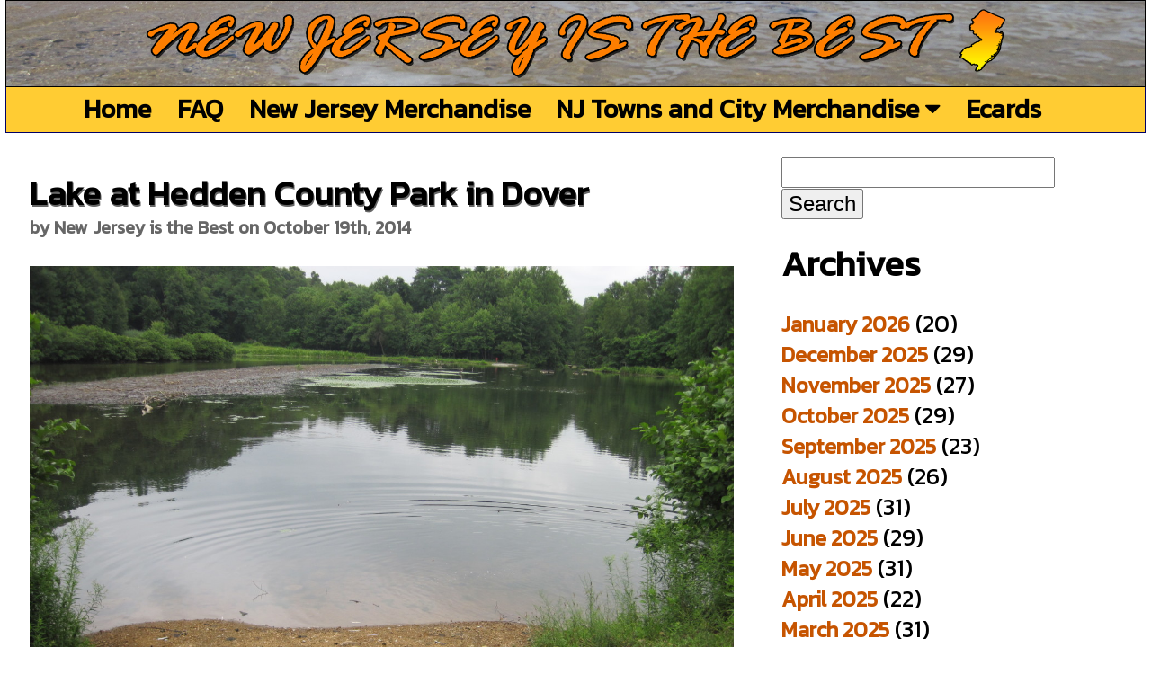

--- FILE ---
content_type: text/html; charset=UTF-8
request_url: https://newjerseyisthebest.com/lake-at-hedden-county-park-in-dover-new-jersey-3/
body_size: 7459
content:

   <!DOCTYPE html>
<html xmlns="http://www.w3.org/1999/xhtml">
<head>

<meta http-equiv="Content-Type" content="text/html; charset=utf-8" />
<meta name="viewport" content="width=device-width"/>


<meta name="description" content="Lake at Hedden County Park in Dover"/>
 
<title>Lake at Hedden County Park in Dover &#8211; New Jersey is the Best</title>
<meta name='robots' content='max-image-preview:large' />
<link rel="alternate" type="application/rss+xml" title="New Jersey is the Best &raquo; Lake at Hedden County Park in Dover Comments Feed" href="https://newjerseyisthebest.com/lake-at-hedden-county-park-in-dover-new-jersey-3/feed/" />
<link rel="alternate" title="oEmbed (JSON)" type="application/json+oembed" href="https://newjerseyisthebest.com/wp-json/oembed/1.0/embed?url=https%3A%2F%2Fnewjerseyisthebest.com%2Flake-at-hedden-county-park-in-dover-new-jersey-3%2F" />
<link rel="alternate" title="oEmbed (XML)" type="text/xml+oembed" href="https://newjerseyisthebest.com/wp-json/oembed/1.0/embed?url=https%3A%2F%2Fnewjerseyisthebest.com%2Flake-at-hedden-county-park-in-dover-new-jersey-3%2F&#038;format=xml" />
<style id='wp-img-auto-sizes-contain-inline-css' type='text/css'>
img:is([sizes=auto i],[sizes^="auto," i]){contain-intrinsic-size:3000px 1500px}
/*# sourceURL=wp-img-auto-sizes-contain-inline-css */
</style>
<style id='wp-emoji-styles-inline-css' type='text/css'>

	img.wp-smiley, img.emoji {
		display: inline !important;
		border: none !important;
		box-shadow: none !important;
		height: 1em !important;
		width: 1em !important;
		margin: 0 0.07em !important;
		vertical-align: -0.1em !important;
		background: none !important;
		padding: 0 !important;
	}
/*# sourceURL=wp-emoji-styles-inline-css */
</style>
<style id='wp-block-library-inline-css' type='text/css'>
:root{--wp-block-synced-color:#7a00df;--wp-block-synced-color--rgb:122,0,223;--wp-bound-block-color:var(--wp-block-synced-color);--wp-editor-canvas-background:#ddd;--wp-admin-theme-color:#007cba;--wp-admin-theme-color--rgb:0,124,186;--wp-admin-theme-color-darker-10:#006ba1;--wp-admin-theme-color-darker-10--rgb:0,107,160.5;--wp-admin-theme-color-darker-20:#005a87;--wp-admin-theme-color-darker-20--rgb:0,90,135;--wp-admin-border-width-focus:2px}@media (min-resolution:192dpi){:root{--wp-admin-border-width-focus:1.5px}}.wp-element-button{cursor:pointer}:root .has-very-light-gray-background-color{background-color:#eee}:root .has-very-dark-gray-background-color{background-color:#313131}:root .has-very-light-gray-color{color:#eee}:root .has-very-dark-gray-color{color:#313131}:root .has-vivid-green-cyan-to-vivid-cyan-blue-gradient-background{background:linear-gradient(135deg,#00d084,#0693e3)}:root .has-purple-crush-gradient-background{background:linear-gradient(135deg,#34e2e4,#4721fb 50%,#ab1dfe)}:root .has-hazy-dawn-gradient-background{background:linear-gradient(135deg,#faaca8,#dad0ec)}:root .has-subdued-olive-gradient-background{background:linear-gradient(135deg,#fafae1,#67a671)}:root .has-atomic-cream-gradient-background{background:linear-gradient(135deg,#fdd79a,#004a59)}:root .has-nightshade-gradient-background{background:linear-gradient(135deg,#330968,#31cdcf)}:root .has-midnight-gradient-background{background:linear-gradient(135deg,#020381,#2874fc)}:root{--wp--preset--font-size--normal:16px;--wp--preset--font-size--huge:42px}.has-regular-font-size{font-size:1em}.has-larger-font-size{font-size:2.625em}.has-normal-font-size{font-size:var(--wp--preset--font-size--normal)}.has-huge-font-size{font-size:var(--wp--preset--font-size--huge)}.has-text-align-center{text-align:center}.has-text-align-left{text-align:left}.has-text-align-right{text-align:right}.has-fit-text{white-space:nowrap!important}#end-resizable-editor-section{display:none}.aligncenter{clear:both}.items-justified-left{justify-content:flex-start}.items-justified-center{justify-content:center}.items-justified-right{justify-content:flex-end}.items-justified-space-between{justify-content:space-between}.screen-reader-text{border:0;clip-path:inset(50%);height:1px;margin:-1px;overflow:hidden;padding:0;position:absolute;width:1px;word-wrap:normal!important}.screen-reader-text:focus{background-color:#ddd;clip-path:none;color:#444;display:block;font-size:1em;height:auto;left:5px;line-height:normal;padding:15px 23px 14px;text-decoration:none;top:5px;width:auto;z-index:100000}html :where(.has-border-color){border-style:solid}html :where([style*=border-top-color]){border-top-style:solid}html :where([style*=border-right-color]){border-right-style:solid}html :where([style*=border-bottom-color]){border-bottom-style:solid}html :where([style*=border-left-color]){border-left-style:solid}html :where([style*=border-width]){border-style:solid}html :where([style*=border-top-width]){border-top-style:solid}html :where([style*=border-right-width]){border-right-style:solid}html :where([style*=border-bottom-width]){border-bottom-style:solid}html :where([style*=border-left-width]){border-left-style:solid}html :where(img[class*=wp-image-]){height:auto;max-width:100%}:where(figure){margin:0 0 1em}html :where(.is-position-sticky){--wp-admin--admin-bar--position-offset:var(--wp-admin--admin-bar--height,0px)}@media screen and (max-width:600px){html :where(.is-position-sticky){--wp-admin--admin-bar--position-offset:0px}}

/*# sourceURL=wp-block-library-inline-css */
</style>
<style id='classic-theme-styles-inline-css' type='text/css'>
/*! This file is auto-generated */
.wp-block-button__link{color:#fff;background-color:#32373c;border-radius:9999px;box-shadow:none;text-decoration:none;padding:calc(.667em + 2px) calc(1.333em + 2px);font-size:1.125em}.wp-block-file__button{background:#32373c;color:#fff;text-decoration:none}
/*# sourceURL=/wp-includes/css/classic-themes.min.css */
</style>
<link rel="https://api.w.org/" href="https://newjerseyisthebest.com/wp-json/" /><link rel="alternate" title="JSON" type="application/json" href="https://newjerseyisthebest.com/wp-json/wp/v2/posts/3946" /><link rel="EditURI" type="application/rsd+xml" title="RSD" href="https://newjerseyisthebest.com/xmlrpc.php?rsd" />
<meta name="generator" content="WordPress 6.9" />
<link rel="canonical" href="https://newjerseyisthebest.com/lake-at-hedden-county-park-in-dover-new-jersey-3/" />
<link rel='shortlink' href='https://newjerseyisthebest.com/?p=3946' />
<!-- FIFU:meta:begin:image -->
<meta property="og:image" content="https://newjerseyisthebest.com/wp-content/uploads/2014/10/tumblr_nakj3xGm371tgdisoo1_1280.jpg" />
<!-- FIFU:meta:end:image --><!-- FIFU:meta:begin:twitter -->
<meta name="twitter:card" content="summary_large_image" />
<meta name="twitter:title" content="Lake at Hedden County Park in Dover" />
<meta name="twitter:description" content="" />
<meta name="twitter:image" content="https://newjerseyisthebest.com/wp-content/uploads/2014/10/tumblr_nakj3xGm371tgdisoo1_1280.jpg" />
<!-- FIFU:meta:end:twitter -->
<!-- FIFU:jsonld:begin -->
<script type="application/ld+json">{"@context":"https://schema.org","@type":"BlogPosting","headline":"Lake at Hedden County Park in Dover","url":"https://newjerseyisthebest.com/lake-at-hedden-county-park-in-dover-new-jersey-3/","mainEntityOfPage":"https://newjerseyisthebest.com/lake-at-hedden-county-park-in-dover-new-jersey-3/","image":[{"@type":"ImageObject","url":"https://newjerseyisthebest.com/wp-content/uploads/2014/10/tumblr_nakj3xGm371tgdisoo1_1280.jpg"}],"datePublished":"2014-10-19T14:19:26+00:00","dateModified":"2018-11-20T16:02:52+00:00","author":{"@type":"Person","name":"New Jersey is the Best","url":"https://newjerseyisthebest.com/author/jerseybest/"}}</script>
<!-- FIFU:jsonld:end -->
<script src="http://ajax.googleapis.com/ajax/libs/jquery/1.10.1/jquery.min.js"></script>
</script>
<script async src="https://www.googletagmanager.com/gtag/js?id=UA-42757502-5"></script>
<script>
  window.dataLayer = window.dataLayer || [];
  function gtag(){dataLayer.push(arguments);}
  gtag('js', new Date());

  gtag('config', 'UA-42757502-5');
</script>
<script>(function(d, s, id) {
  var js, fjs = d.getElementsByTagName(s)[0];
  if (d.getElementById(id)) return;
  js = d.createElement(s); js.id = id;
  js.src = "//connect.facebook.net/en_US/all.js#xfbml=1&appId=189082841268358";
  fjs.parentNode.insertBefore(js, fjs);
}(document, 'script', 'facebook-jssdk'));</script>
<link href='https://fonts.googleapis.com/css?family=Kanit' rel='stylesheet'>
<link rel = "stylesheet" href = "/css/main.css" type = "text/css" />
<link rel="stylesheet" href="https://cdnjs.cloudflare.com/ajax/libs/font-awesome/4.7.0/css/font-awesome.min.css">
<link rel="apple-touch-icon" sizes="57x57" href="/images/apple-icon-57x57.png">
<link rel="apple-touch-icon" sizes="60x60" href="/images/apple-icon-60x60.png">
<link rel="apple-touch-icon" sizes="72x72" href="/images/apple-icon-72x72.png">
<link rel="apple-touch-icon" sizes="76x76" href="/images/apple-icon-76x76.png">
<link rel="apple-touch-icon" sizes="114x114" href="/images/apple-icon-114x114.png">
<link rel="apple-touch-icon" sizes="120x120" href="/images/apple-icon-120x120.png">
<link rel="apple-touch-icon" sizes="144x144" href="/images/apple-icon-144x144.png">
<link rel="apple-touch-icon" sizes="152x152" href="/images/apple-icon-152x152.png">
<link rel="apple-touch-icon" sizes="180x180" href="/images/apple-icon-180x180.png">
<link rel="icon" type="image/png" sizes="192x192"  href="/images/android-icon-192x192.png">
<link rel="icon" type="image/png" sizes="32x32" href="/images/favicon-32x32.png">
<link rel="icon" type="image/png" sizes="96x96" href="/images/favicon-96x96.png">
<link rel="icon" type="image/png" sizes="16x16" href="/images/favicon-16x16.png">
<link rel="manifest" href="/images/manifest.json">
<meta property="fb:admins" content="585455813" />
<meta property="fb:app_id" content="287945328043696"/>
<meta name="twitter:card" content="summary" />
<meta name="twitter:site" content="@BestNewJersey" />
<meta name="twitter:description" content="Lake at Hedden County Park in Dover" />
<meta name="msapplication-TileColor" content="#ffffff">
<meta name="msapplication-TileImage" content="/ms-icon-144x144.png">
<meta property="og:url" content="https://newjerseyisthebest.com/lake-at-hedden-county-park-in-dover-new-jersey-3/" />



<meta property="og:title" content="Lake at Hedden County Park in Dover" />
<meta name="twitter:title" content="Lake at Hedden County Park in Dover" />
<meta property="og:type"  content="website"/>
<meta property="og:site_name" content="Lake at Hedden County Park in Dover"/>
<meta property="og:description" content="Lake at Hedden County Park in Dover" />
<meta name="keywords" content="dover,hedden park,lake,nature,new jersey,nj,photo"/><link rel="stylesheet" href="https://newjerseyisthebest.com/wp-content/themes/sososimple/style.css">

</head>
<body>
<div id="fb-root"></div>
<div id="wrapper">
<div id="ad"></div>
<div id="header">
<a href="/"><img src="/images/title.png" alt="newjerseyisthebest.com" /></a>
</div>
<div id="content">
<div id="nav">
<div style="display:inline-block">
<div class='navlink'><a href='/' title='New Jersey is the Best Home'>Home</a></div><div class='navlink'><a href='/faq/' title='Frequently Asked Questions'>FAQ</a></div><div class='navlink'><a href='/shop/' title='New Jersey Merchandise'>New Jersey Merchandise</a></div><div class='dropdown'><a class='dropbtn' href='/shop/cities/' title='New Jersey Towns and City Merchandise'>NJ Towns and City Merchandise <i class='fa fa-caret-down'></i></a><div class='dropdown-content'><a href='/shop/cities/starting-with-a' title=''>Cities Starting with A</a><a href='/shop/cities/starting-with-b' title=''>Cities Starting with B</a><a href='/shop/cities/starting-with-c' title=''>Cities Starting with C</a><a href='/shop/cities/starting-with-d' title=''>Cities Starting with D</a><a href='/shop/cities/starting-with-e' title=''>Cities Starting with E</a><a href='/shop/cities/starting-with-f' title=''>Cities Starting with F</a><a href='/shop/cities/starting-with-g' title=''>Cities Starting with G</a><a href='/shop/cities/starting-with-h' title=''>Cities Starting with H</a><a href='/shop/cities/starting-with-i' title=''>Cities Starting with I</a><a href='/shop/cities/starting-with-j' title=''>Cities Starting with J</a><a href='/shop/cities/starting-with-k' title=''>Cities Starting with K</a><a href='/shop/cities/starting-with-l' title=''>Cities Starting with L</a><a href='/shop/cities/starting-with-m' title=''>Cities Starting with M</a><a href='/shop/cities/starting-with-n' title=''>Cities Starting with N</a><a href='/shop/cities/starting-with-o' title=''>Cities Starting with O</a><a href='/shop/cities/starting-with-p' title=''>Cities Starting with P</a><a href='/shop/cities/starting-with-q' title=''>Cities Starting with Q</a><a href='/shop/cities/starting-with-r' title=''>Cities Starting with R</a><a href='/shop/cities/starting-with-s' title=''>Cities Starting with S</a><a href='/shop/cities/starting-with-t' title=''>Cities Starting with T</a><a href='/shop/cities/starting-with-u' title=''>Cities Starting with U</a><a href='/shop/cities/starting-with-v' title=''>Cities Starting with V</a><a href='/shop/cities/starting-with-w' title=''>Cities Starting with W</a><a href='/shop/cities/starting-with-y' title=''>Cities Starting with Y</a><a href='/shop/cities/starting-with-z' title=''>Cities Starting with Z</a></div></div><div class='navlink'><a href='/ecards' title='New Jersey Ecards'>Ecards</a></div>
</div>
</div>
<div id="mobilenav">
<header class="mobnav">
  <a href="" class="logo"></a>
  <input class="mobmenu-btn" type="checkbox" id="mobmenu-btn" />
  <label class="mobmenu-icon" for="mobmenu-btn"><span class="navicon"></span></label>
  <ul class="mobmenu">
<li><a href='/' title='New Jersey is the Best Home'>New Jersey is the Best Home</a></li><li><a href='/faq/' title='Frequently Asked Questions'>Frequently Asked Questions</a></li><li><a href='/shop/' title='New Jersey Merchandise'>New Jersey Merchandise</a></li><li><a href='/shop/cities/' title='New Jersey Towns and City Merchandise'>New Jersey Towns and City Merchandise</a></li><li><a href='/ecards' title='New Jersey Ecards'>New Jersey Ecards</a></li></ul>
</header>
</div>
<div id="content_body">   <div id="content_area">
 

	
     
      
	<div class="post-3946 post type-post status-publish format-standard hentry category-newjersey tag-dover tag-hedden-park tag-lake tag-nature tag-new-jersey tag-nj tag-photo" id="post-3946">
		<h1>Lake at Hedden County Park in Dover</h1>
        <p class='byline'><strong>by New Jersey is the Best on October 19th, 2014</strong></p>		<p><img class='njphoto' src='https://newjerseyisthebest.com/wp-content/uploads/2014/10/tumblr_nakj3xGm371tgdisoo1_1280.jpg'/></p>
<p>Lake at Hedden County Park in Dover, New Jersey.</p>
        <p>Tags: <a href="https://newjerseyisthebest.com/tag/dover/" rel="tag">dover</a>, <a href="https://newjerseyisthebest.com/tag/hedden-park/" rel="tag">hedden park</a>, <a href="https://newjerseyisthebest.com/tag/lake/" rel="tag">lake</a>, <a href="https://newjerseyisthebest.com/tag/nature/" rel="tag">nature</a>, <a href="https://newjerseyisthebest.com/tag/new-jersey/" rel="tag">new jersey</a>, <a href="https://newjerseyisthebest.com/tag/nj/" rel="tag">nj</a>, <a href="https://newjerseyisthebest.com/tag/photo/" rel="tag">photo</a></p>
        		<div id="comments" class="comments-area">
							<div id="respond" class="comment-respond">
		<h3 id="reply-title" class="comment-reply-title">Leave a Reply <small><a rel="nofollow" id="cancel-comment-reply-link" href="/lake-at-hedden-county-park-in-dover-new-jersey-3/#respond" style="display:none;">Cancel reply</a></small></h3><form action="https://newjerseyisthebest.com/wp-comments-post.php" method="post" id="commentform" class="comment-form"><p class="comment-notes"><span id="email-notes">Your email address will not be published.</span> <span class="required-field-message">Required fields are marked <span class="required">*</span></span></p><p class="comment-form-comment"><label for="comment">Comment <span class="required">*</span></label> <textarea id="comment" name="comment" cols="45" rows="8" maxlength="65525" required="required"></textarea></p><p class="comment-form-author"><label for="author">Name <span class="required">*</span></label> <input id="author" name="author" type="text" value="" size="30" maxlength="245" autocomplete="name" required="required" /></p>
<p class="comment-form-email"><label for="email">Email <span class="required">*</span></label> <input id="email" name="email" type="text" value="" size="30" maxlength="100" aria-describedby="email-notes" autocomplete="email" required="required" /></p>
<p class="comment-form-url"><label for="url">Website</label> <input id="url" name="url" type="text" value="" size="30" maxlength="200" autocomplete="url" /></p>
<p class="form-submit"><input name="submit" type="submit" id="submit" class="submit" value="Post Comment" /> <input type='hidden' name='comment_post_ID' value='3946' id='comment_post_ID' />
<input type='hidden' name='comment_parent' id='comment_parent' value='0' />
</p><p style="display: none;"><input type="hidden" id="akismet_comment_nonce" name="akismet_comment_nonce" value="13099a8188" /></p><p style="display: none !important;" class="akismet-fields-container" data-prefix="ak_"><label>&#916;<textarea name="ak_hp_textarea" cols="45" rows="8" maxlength="100"></textarea></label><input type="hidden" id="ak_js_1" name="ak_js" value="128"/><script>document.getElementById( "ak_js_1" ).setAttribute( "value", ( new Date() ).getTime() );</script></p></form>	</div><!-- #respond -->
		</div>    
	</div>


	<div class="navigation">
    		<div class="next-post">Next Post: <a href="https://newjerseyisthebest.com/pier-at-beach-at-avalon-new-jersey-3/" rel="next">Pier at Beach at Avalon</a></div>
                 		<div class="prev-post">Previous Post: <a href="https://newjerseyisthebest.com/horseshoe-lake-in-succasunna-new-jersey-20/" rel="prev">Horseshoe Lake in Succasunna</a></div>
         	</div>
    
   
    
 </div>
<div id="sidebar"> 
<li id="search-2" class="widget widget_search"><form role="search" method="get" id="searchform" class="searchform" action="https://newjerseyisthebest.com/">
				<div>
					<label class="screen-reader-text" for="s">Search for:</label>
					<input type="text" value="" name="s" id="s" />
					<input type="submit" id="searchsubmit" value="Search" />
				</div>
			</form></li><li id="archives-2" class="widget widget_archive"><h2 class="widgettitle">Archives</h2>
			<ul>
					<li><a href='https://newjerseyisthebest.com/2026/01/'>January 2026</a>&nbsp;(20)</li>
	<li><a href='https://newjerseyisthebest.com/2025/12/'>December 2025</a>&nbsp;(29)</li>
	<li><a href='https://newjerseyisthebest.com/2025/11/'>November 2025</a>&nbsp;(27)</li>
	<li><a href='https://newjerseyisthebest.com/2025/10/'>October 2025</a>&nbsp;(29)</li>
	<li><a href='https://newjerseyisthebest.com/2025/09/'>September 2025</a>&nbsp;(23)</li>
	<li><a href='https://newjerseyisthebest.com/2025/08/'>August 2025</a>&nbsp;(26)</li>
	<li><a href='https://newjerseyisthebest.com/2025/07/'>July 2025</a>&nbsp;(31)</li>
	<li><a href='https://newjerseyisthebest.com/2025/06/'>June 2025</a>&nbsp;(29)</li>
	<li><a href='https://newjerseyisthebest.com/2025/05/'>May 2025</a>&nbsp;(31)</li>
	<li><a href='https://newjerseyisthebest.com/2025/04/'>April 2025</a>&nbsp;(22)</li>
	<li><a href='https://newjerseyisthebest.com/2025/03/'>March 2025</a>&nbsp;(31)</li>
	<li><a href='https://newjerseyisthebest.com/2025/02/'>February 2025</a>&nbsp;(25)</li>
	<li><a href='https://newjerseyisthebest.com/2025/01/'>January 2025</a>&nbsp;(29)</li>
	<li><a href='https://newjerseyisthebest.com/2024/12/'>December 2024</a>&nbsp;(31)</li>
	<li><a href='https://newjerseyisthebest.com/2024/11/'>November 2024</a>&nbsp;(30)</li>
	<li><a href='https://newjerseyisthebest.com/2024/10/'>October 2024</a>&nbsp;(31)</li>
	<li><a href='https://newjerseyisthebest.com/2024/09/'>September 2024</a>&nbsp;(30)</li>
	<li><a href='https://newjerseyisthebest.com/2024/08/'>August 2024</a>&nbsp;(25)</li>
	<li><a href='https://newjerseyisthebest.com/2024/07/'>July 2024</a>&nbsp;(29)</li>
	<li><a href='https://newjerseyisthebest.com/2024/06/'>June 2024</a>&nbsp;(28)</li>
	<li><a href='https://newjerseyisthebest.com/2024/05/'>May 2024</a>&nbsp;(31)</li>
	<li><a href='https://newjerseyisthebest.com/2024/04/'>April 2024</a>&nbsp;(25)</li>
	<li><a href='https://newjerseyisthebest.com/2024/03/'>March 2024</a>&nbsp;(29)</li>
	<li><a href='https://newjerseyisthebest.com/2024/02/'>February 2024</a>&nbsp;(29)</li>
	<li><a href='https://newjerseyisthebest.com/2024/01/'>January 2024</a>&nbsp;(30)</li>
	<li><a href='https://newjerseyisthebest.com/2023/12/'>December 2023</a>&nbsp;(31)</li>
	<li><a href='https://newjerseyisthebest.com/2023/11/'>November 2023</a>&nbsp;(29)</li>
	<li><a href='https://newjerseyisthebest.com/2023/10/'>October 2023</a>&nbsp;(30)</li>
	<li><a href='https://newjerseyisthebest.com/2023/09/'>September 2023</a>&nbsp;(28)</li>
	<li><a href='https://newjerseyisthebest.com/2023/08/'>August 2023</a>&nbsp;(31)</li>
	<li><a href='https://newjerseyisthebest.com/2023/07/'>July 2023</a>&nbsp;(31)</li>
	<li><a href='https://newjerseyisthebest.com/2023/06/'>June 2023</a>&nbsp;(30)</li>
	<li><a href='https://newjerseyisthebest.com/2023/05/'>May 2023</a>&nbsp;(31)</li>
	<li><a href='https://newjerseyisthebest.com/2023/04/'>April 2023</a>&nbsp;(30)</li>
	<li><a href='https://newjerseyisthebest.com/2023/03/'>March 2023</a>&nbsp;(31)</li>
	<li><a href='https://newjerseyisthebest.com/2023/02/'>February 2023</a>&nbsp;(29)</li>
	<li><a href='https://newjerseyisthebest.com/2023/01/'>January 2023</a>&nbsp;(31)</li>
	<li><a href='https://newjerseyisthebest.com/2022/12/'>December 2022</a>&nbsp;(30)</li>
	<li><a href='https://newjerseyisthebest.com/2022/11/'>November 2022</a>&nbsp;(30)</li>
	<li><a href='https://newjerseyisthebest.com/2022/10/'>October 2022</a>&nbsp;(29)</li>
	<li><a href='https://newjerseyisthebest.com/2022/09/'>September 2022</a>&nbsp;(29)</li>
	<li><a href='https://newjerseyisthebest.com/2022/08/'>August 2022</a>&nbsp;(29)</li>
	<li><a href='https://newjerseyisthebest.com/2022/07/'>July 2022</a>&nbsp;(23)</li>
	<li><a href='https://newjerseyisthebest.com/2022/06/'>June 2022</a>&nbsp;(27)</li>
	<li><a href='https://newjerseyisthebest.com/2022/05/'>May 2022</a>&nbsp;(31)</li>
	<li><a href='https://newjerseyisthebest.com/2022/04/'>April 2022</a>&nbsp;(26)</li>
	<li><a href='https://newjerseyisthebest.com/2022/03/'>March 2022</a>&nbsp;(31)</li>
	<li><a href='https://newjerseyisthebest.com/2022/02/'>February 2022</a>&nbsp;(26)</li>
	<li><a href='https://newjerseyisthebest.com/2022/01/'>January 2022</a>&nbsp;(31)</li>
	<li><a href='https://newjerseyisthebest.com/2021/12/'>December 2021</a>&nbsp;(32)</li>
	<li><a href='https://newjerseyisthebest.com/2021/11/'>November 2021</a>&nbsp;(21)</li>
	<li><a href='https://newjerseyisthebest.com/2021/10/'>October 2021</a>&nbsp;(31)</li>
	<li><a href='https://newjerseyisthebest.com/2021/09/'>September 2021</a>&nbsp;(30)</li>
	<li><a href='https://newjerseyisthebest.com/2021/08/'>August 2021</a>&nbsp;(17)</li>
	<li><a href='https://newjerseyisthebest.com/2021/07/'>July 2021</a>&nbsp;(30)</li>
	<li><a href='https://newjerseyisthebest.com/2021/06/'>June 2021</a>&nbsp;(30)</li>
	<li><a href='https://newjerseyisthebest.com/2021/05/'>May 2021</a>&nbsp;(35)</li>
	<li><a href='https://newjerseyisthebest.com/2021/04/'>April 2021</a>&nbsp;(29)</li>
	<li><a href='https://newjerseyisthebest.com/2021/03/'>March 2021</a>&nbsp;(32)</li>
	<li><a href='https://newjerseyisthebest.com/2021/02/'>February 2021</a>&nbsp;(29)</li>
	<li><a href='https://newjerseyisthebest.com/2021/01/'>January 2021</a>&nbsp;(30)</li>
	<li><a href='https://newjerseyisthebest.com/2020/12/'>December 2020</a>&nbsp;(31)</li>
	<li><a href='https://newjerseyisthebest.com/2020/11/'>November 2020</a>&nbsp;(30)</li>
	<li><a href='https://newjerseyisthebest.com/2020/10/'>October 2020</a>&nbsp;(31)</li>
	<li><a href='https://newjerseyisthebest.com/2020/09/'>September 2020</a>&nbsp;(30)</li>
	<li><a href='https://newjerseyisthebest.com/2020/08/'>August 2020</a>&nbsp;(31)</li>
	<li><a href='https://newjerseyisthebest.com/2020/07/'>July 2020</a>&nbsp;(31)</li>
	<li><a href='https://newjerseyisthebest.com/2020/06/'>June 2020</a>&nbsp;(30)</li>
	<li><a href='https://newjerseyisthebest.com/2020/05/'>May 2020</a>&nbsp;(31)</li>
	<li><a href='https://newjerseyisthebest.com/2020/04/'>April 2020</a>&nbsp;(29)</li>
	<li><a href='https://newjerseyisthebest.com/2020/03/'>March 2020</a>&nbsp;(30)</li>
	<li><a href='https://newjerseyisthebest.com/2020/02/'>February 2020</a>&nbsp;(29)</li>
	<li><a href='https://newjerseyisthebest.com/2020/01/'>January 2020</a>&nbsp;(30)</li>
	<li><a href='https://newjerseyisthebest.com/2019/12/'>December 2019</a>&nbsp;(32)</li>
	<li><a href='https://newjerseyisthebest.com/2019/11/'>November 2019</a>&nbsp;(30)</li>
	<li><a href='https://newjerseyisthebest.com/2019/10/'>October 2019</a>&nbsp;(30)</li>
	<li><a href='https://newjerseyisthebest.com/2019/09/'>September 2019</a>&nbsp;(11)</li>
	<li><a href='https://newjerseyisthebest.com/2019/08/'>August 2019</a>&nbsp;(31)</li>
	<li><a href='https://newjerseyisthebest.com/2019/07/'>July 2019</a>&nbsp;(31)</li>
	<li><a href='https://newjerseyisthebest.com/2019/06/'>June 2019</a>&nbsp;(29)</li>
	<li><a href='https://newjerseyisthebest.com/2019/05/'>May 2019</a>&nbsp;(31)</li>
	<li><a href='https://newjerseyisthebest.com/2019/04/'>April 2019</a>&nbsp;(27)</li>
	<li><a href='https://newjerseyisthebest.com/2019/03/'>March 2019</a>&nbsp;(29)</li>
	<li><a href='https://newjerseyisthebest.com/2019/02/'>February 2019</a>&nbsp;(29)</li>
	<li><a href='https://newjerseyisthebest.com/2019/01/'>January 2019</a>&nbsp;(31)</li>
	<li><a href='https://newjerseyisthebest.com/2018/12/'>December 2018</a>&nbsp;(30)</li>
	<li><a href='https://newjerseyisthebest.com/2018/11/'>November 2018</a>&nbsp;(32)</li>
	<li><a href='https://newjerseyisthebest.com/2018/10/'>October 2018</a>&nbsp;(29)</li>
	<li><a href='https://newjerseyisthebest.com/2018/09/'>September 2018</a>&nbsp;(23)</li>
	<li><a href='https://newjerseyisthebest.com/2018/08/'>August 2018</a>&nbsp;(21)</li>
	<li><a href='https://newjerseyisthebest.com/2018/07/'>July 2018</a>&nbsp;(31)</li>
	<li><a href='https://newjerseyisthebest.com/2018/06/'>June 2018</a>&nbsp;(30)</li>
	<li><a href='https://newjerseyisthebest.com/2018/05/'>May 2018</a>&nbsp;(32)</li>
	<li><a href='https://newjerseyisthebest.com/2018/04/'>April 2018</a>&nbsp;(30)</li>
	<li><a href='https://newjerseyisthebest.com/2018/03/'>March 2018</a>&nbsp;(31)</li>
	<li><a href='https://newjerseyisthebest.com/2018/02/'>February 2018</a>&nbsp;(28)</li>
	<li><a href='https://newjerseyisthebest.com/2018/01/'>January 2018</a>&nbsp;(33)</li>
	<li><a href='https://newjerseyisthebest.com/2017/12/'>December 2017</a>&nbsp;(43)</li>
	<li><a href='https://newjerseyisthebest.com/2017/11/'>November 2017</a>&nbsp;(30)</li>
	<li><a href='https://newjerseyisthebest.com/2017/10/'>October 2017</a>&nbsp;(32)</li>
	<li><a href='https://newjerseyisthebest.com/2017/09/'>September 2017</a>&nbsp;(31)</li>
	<li><a href='https://newjerseyisthebest.com/2017/08/'>August 2017</a>&nbsp;(32)</li>
	<li><a href='https://newjerseyisthebest.com/2017/07/'>July 2017</a>&nbsp;(31)</li>
	<li><a href='https://newjerseyisthebest.com/2017/06/'>June 2017</a>&nbsp;(32)</li>
	<li><a href='https://newjerseyisthebest.com/2017/05/'>May 2017</a>&nbsp;(33)</li>
	<li><a href='https://newjerseyisthebest.com/2017/04/'>April 2017</a>&nbsp;(32)</li>
	<li><a href='https://newjerseyisthebest.com/2017/03/'>March 2017</a>&nbsp;(31)</li>
	<li><a href='https://newjerseyisthebest.com/2017/02/'>February 2017</a>&nbsp;(29)</li>
	<li><a href='https://newjerseyisthebest.com/2017/01/'>January 2017</a>&nbsp;(33)</li>
	<li><a href='https://newjerseyisthebest.com/2016/12/'>December 2016</a>&nbsp;(34)</li>
	<li><a href='https://newjerseyisthebest.com/2016/11/'>November 2016</a>&nbsp;(34)</li>
	<li><a href='https://newjerseyisthebest.com/2016/10/'>October 2016</a>&nbsp;(35)</li>
	<li><a href='https://newjerseyisthebest.com/2016/09/'>September 2016</a>&nbsp;(34)</li>
	<li><a href='https://newjerseyisthebest.com/2016/08/'>August 2016</a>&nbsp;(32)</li>
	<li><a href='https://newjerseyisthebest.com/2016/07/'>July 2016</a>&nbsp;(30)</li>
	<li><a href='https://newjerseyisthebest.com/2016/06/'>June 2016</a>&nbsp;(17)</li>
	<li><a href='https://newjerseyisthebest.com/2016/05/'>May 2016</a>&nbsp;(2)</li>
	<li><a href='https://newjerseyisthebest.com/2016/04/'>April 2016</a>&nbsp;(2)</li>
	<li><a href='https://newjerseyisthebest.com/2016/03/'>March 2016</a>&nbsp;(7)</li>
	<li><a href='https://newjerseyisthebest.com/2016/02/'>February 2016</a>&nbsp;(5)</li>
	<li><a href='https://newjerseyisthebest.com/2016/01/'>January 2016</a>&nbsp;(18)</li>
	<li><a href='https://newjerseyisthebest.com/2015/12/'>December 2015</a>&nbsp;(28)</li>
	<li><a href='https://newjerseyisthebest.com/2015/11/'>November 2015</a>&nbsp;(26)</li>
	<li><a href='https://newjerseyisthebest.com/2015/10/'>October 2015</a>&nbsp;(32)</li>
	<li><a href='https://newjerseyisthebest.com/2015/09/'>September 2015</a>&nbsp;(31)</li>
	<li><a href='https://newjerseyisthebest.com/2015/08/'>August 2015</a>&nbsp;(31)</li>
	<li><a href='https://newjerseyisthebest.com/2015/07/'>July 2015</a>&nbsp;(21)</li>
	<li><a href='https://newjerseyisthebest.com/2015/06/'>June 2015</a>&nbsp;(10)</li>
	<li><a href='https://newjerseyisthebest.com/2015/05/'>May 2015</a>&nbsp;(11)</li>
	<li><a href='https://newjerseyisthebest.com/2015/04/'>April 2015</a>&nbsp;(17)</li>
	<li><a href='https://newjerseyisthebest.com/2015/03/'>March 2015</a>&nbsp;(26)</li>
	<li><a href='https://newjerseyisthebest.com/2015/02/'>February 2015</a>&nbsp;(26)</li>
	<li><a href='https://newjerseyisthebest.com/2015/01/'>January 2015</a>&nbsp;(30)</li>
	<li><a href='https://newjerseyisthebest.com/2014/12/'>December 2014</a>&nbsp;(31)</li>
	<li><a href='https://newjerseyisthebest.com/2014/11/'>November 2014</a>&nbsp;(30)</li>
	<li><a href='https://newjerseyisthebest.com/2014/10/'>October 2014</a>&nbsp;(32)</li>
	<li><a href='https://newjerseyisthebest.com/2014/09/'>September 2014</a>&nbsp;(30)</li>
	<li><a href='https://newjerseyisthebest.com/2014/08/'>August 2014</a>&nbsp;(40)</li>
	<li><a href='https://newjerseyisthebest.com/2014/07/'>July 2014</a>&nbsp;(29)</li>
			</ul>

			</li>
		<li id="recent-posts-2" class="widget widget_recent_entries">
		<h2 class="widgettitle">Recent Posts</h2>
		<ul>
											<li>
					<a href="https://newjerseyisthebest.com/sunflowers-in-the-sussex-county-sunflower-maze-at-liberty-farm-77/">Sunflowers in the Sussex County Sunflower Maze at Liberty Farm</a>
									</li>
											<li>
					<a href="https://newjerseyisthebest.com/inside-a-reconstructed-soldier-hut-at-jockey-hollow-in-morristown/">Inside a reconstructed soldier hut at Jockey Hollow in Morristown</a>
									</li>
											<li>
					<a href="https://newjerseyisthebest.com/vernon-lights-festival-in-december-2019-3/">Vernon Lights Festival in December 2019</a>
									</li>
											<li>
					<a href="https://newjerseyisthebest.com/haiku-at-new-jersey-botanical-garden-at-skylands-7/">Haiku at New Jersey Botanical Garden at Skylands</a>
									</li>
											<li>
					<a href="https://newjerseyisthebest.com/view-from-alexander-hamilton-park-in-weehawken/">View from Alexander Hamilton Park in Weehawken</a>
									</li>
					</ul>

		</li></div>
<script type="speculationrules">
{"prefetch":[{"source":"document","where":{"and":[{"href_matches":"/*"},{"not":{"href_matches":["/wp-*.php","/wp-admin/*","/wp-content/uploads/*","/wp-content/*","/wp-content/plugins/*","/wp-content/themes/sososimple/*","/*\\?(.+)"]}},{"not":{"selector_matches":"a[rel~=\"nofollow\"]"}},{"not":{"selector_matches":".no-prefetch, .no-prefetch a"}}]},"eagerness":"conservative"}]}
</script>
<script defer type="text/javascript" src="https://newjerseyisthebest.com/wp-content/plugins/akismet/_inc/akismet-frontend.js?ver=1764844398" id="akismet-frontend-js"></script>
<script id="wp-emoji-settings" type="application/json">
{"baseUrl":"https://s.w.org/images/core/emoji/17.0.2/72x72/","ext":".png","svgUrl":"https://s.w.org/images/core/emoji/17.0.2/svg/","svgExt":".svg","source":{"concatemoji":"https://newjerseyisthebest.com/wp-includes/js/wp-emoji-release.min.js?ver=6.9"}}
</script>
<script type="module">
/* <![CDATA[ */
/*! This file is auto-generated */
const a=JSON.parse(document.getElementById("wp-emoji-settings").textContent),o=(window._wpemojiSettings=a,"wpEmojiSettingsSupports"),s=["flag","emoji"];function i(e){try{var t={supportTests:e,timestamp:(new Date).valueOf()};sessionStorage.setItem(o,JSON.stringify(t))}catch(e){}}function c(e,t,n){e.clearRect(0,0,e.canvas.width,e.canvas.height),e.fillText(t,0,0);t=new Uint32Array(e.getImageData(0,0,e.canvas.width,e.canvas.height).data);e.clearRect(0,0,e.canvas.width,e.canvas.height),e.fillText(n,0,0);const a=new Uint32Array(e.getImageData(0,0,e.canvas.width,e.canvas.height).data);return t.every((e,t)=>e===a[t])}function p(e,t){e.clearRect(0,0,e.canvas.width,e.canvas.height),e.fillText(t,0,0);var n=e.getImageData(16,16,1,1);for(let e=0;e<n.data.length;e++)if(0!==n.data[e])return!1;return!0}function u(e,t,n,a){switch(t){case"flag":return n(e,"\ud83c\udff3\ufe0f\u200d\u26a7\ufe0f","\ud83c\udff3\ufe0f\u200b\u26a7\ufe0f")?!1:!n(e,"\ud83c\udde8\ud83c\uddf6","\ud83c\udde8\u200b\ud83c\uddf6")&&!n(e,"\ud83c\udff4\udb40\udc67\udb40\udc62\udb40\udc65\udb40\udc6e\udb40\udc67\udb40\udc7f","\ud83c\udff4\u200b\udb40\udc67\u200b\udb40\udc62\u200b\udb40\udc65\u200b\udb40\udc6e\u200b\udb40\udc67\u200b\udb40\udc7f");case"emoji":return!a(e,"\ud83e\u1fac8")}return!1}function f(e,t,n,a){let r;const o=(r="undefined"!=typeof WorkerGlobalScope&&self instanceof WorkerGlobalScope?new OffscreenCanvas(300,150):document.createElement("canvas")).getContext("2d",{willReadFrequently:!0}),s=(o.textBaseline="top",o.font="600 32px Arial",{});return e.forEach(e=>{s[e]=t(o,e,n,a)}),s}function r(e){var t=document.createElement("script");t.src=e,t.defer=!0,document.head.appendChild(t)}a.supports={everything:!0,everythingExceptFlag:!0},new Promise(t=>{let n=function(){try{var e=JSON.parse(sessionStorage.getItem(o));if("object"==typeof e&&"number"==typeof e.timestamp&&(new Date).valueOf()<e.timestamp+604800&&"object"==typeof e.supportTests)return e.supportTests}catch(e){}return null}();if(!n){if("undefined"!=typeof Worker&&"undefined"!=typeof OffscreenCanvas&&"undefined"!=typeof URL&&URL.createObjectURL&&"undefined"!=typeof Blob)try{var e="postMessage("+f.toString()+"("+[JSON.stringify(s),u.toString(),c.toString(),p.toString()].join(",")+"));",a=new Blob([e],{type:"text/javascript"});const r=new Worker(URL.createObjectURL(a),{name:"wpTestEmojiSupports"});return void(r.onmessage=e=>{i(n=e.data),r.terminate(),t(n)})}catch(e){}i(n=f(s,u,c,p))}t(n)}).then(e=>{for(const n in e)a.supports[n]=e[n],a.supports.everything=a.supports.everything&&a.supports[n],"flag"!==n&&(a.supports.everythingExceptFlag=a.supports.everythingExceptFlag&&a.supports[n]);var t;a.supports.everythingExceptFlag=a.supports.everythingExceptFlag&&!a.supports.flag,a.supports.everything||((t=a.source||{}).concatemoji?r(t.concatemoji):t.wpemoji&&t.twemoji&&(r(t.twemoji),r(t.wpemoji)))});
//# sourceURL=https://newjerseyisthebest.com/wp-includes/js/wp-emoji-loader.min.js
/* ]]> */
</script>



<script type="speculationrules">
{"prefetch":[{"source":"document","where":{"and":[{"href_matches":"/*"},{"not":{"href_matches":["/wp-*.php","/wp-admin/*","/wp-content/uploads/*","/wp-content/*","/wp-content/plugins/*","/wp-content/themes/sososimple/*","/*\\?(.+)"]}},{"not":{"selector_matches":"a[rel~=\"nofollow\"]"}},{"not":{"selector_matches":".no-prefetch, .no-prefetch a"}}]},"eagerness":"conservative"}]}
</script>
<script id="wp-emoji-settings" type="application/json">
{"baseUrl":"https://s.w.org/images/core/emoji/17.0.2/72x72/","ext":".png","svgUrl":"https://s.w.org/images/core/emoji/17.0.2/svg/","svgExt":".svg","source":{"concatemoji":"https://newjerseyisthebest.com/wp-includes/js/wp-emoji-release.min.js?ver=6.9"}}
</script>
<script type="module">
/* <![CDATA[ */
/*! This file is auto-generated */
const a=JSON.parse(document.getElementById("wp-emoji-settings").textContent),o=(window._wpemojiSettings=a,"wpEmojiSettingsSupports"),s=["flag","emoji"];function i(e){try{var t={supportTests:e,timestamp:(new Date).valueOf()};sessionStorage.setItem(o,JSON.stringify(t))}catch(e){}}function c(e,t,n){e.clearRect(0,0,e.canvas.width,e.canvas.height),e.fillText(t,0,0);t=new Uint32Array(e.getImageData(0,0,e.canvas.width,e.canvas.height).data);e.clearRect(0,0,e.canvas.width,e.canvas.height),e.fillText(n,0,0);const a=new Uint32Array(e.getImageData(0,0,e.canvas.width,e.canvas.height).data);return t.every((e,t)=>e===a[t])}function p(e,t){e.clearRect(0,0,e.canvas.width,e.canvas.height),e.fillText(t,0,0);var n=e.getImageData(16,16,1,1);for(let e=0;e<n.data.length;e++)if(0!==n.data[e])return!1;return!0}function u(e,t,n,a){switch(t){case"flag":return n(e,"\ud83c\udff3\ufe0f\u200d\u26a7\ufe0f","\ud83c\udff3\ufe0f\u200b\u26a7\ufe0f")?!1:!n(e,"\ud83c\udde8\ud83c\uddf6","\ud83c\udde8\u200b\ud83c\uddf6")&&!n(e,"\ud83c\udff4\udb40\udc67\udb40\udc62\udb40\udc65\udb40\udc6e\udb40\udc67\udb40\udc7f","\ud83c\udff4\u200b\udb40\udc67\u200b\udb40\udc62\u200b\udb40\udc65\u200b\udb40\udc6e\u200b\udb40\udc67\u200b\udb40\udc7f");case"emoji":return!a(e,"\ud83e\u1fac8")}return!1}function f(e,t,n,a){let r;const o=(r="undefined"!=typeof WorkerGlobalScope&&self instanceof WorkerGlobalScope?new OffscreenCanvas(300,150):document.createElement("canvas")).getContext("2d",{willReadFrequently:!0}),s=(o.textBaseline="top",o.font="600 32px Arial",{});return e.forEach(e=>{s[e]=t(o,e,n,a)}),s}function r(e){var t=document.createElement("script");t.src=e,t.defer=!0,document.head.appendChild(t)}a.supports={everything:!0,everythingExceptFlag:!0},new Promise(t=>{let n=function(){try{var e=JSON.parse(sessionStorage.getItem(o));if("object"==typeof e&&"number"==typeof e.timestamp&&(new Date).valueOf()<e.timestamp+604800&&"object"==typeof e.supportTests)return e.supportTests}catch(e){}return null}();if(!n){if("undefined"!=typeof Worker&&"undefined"!=typeof OffscreenCanvas&&"undefined"!=typeof URL&&URL.createObjectURL&&"undefined"!=typeof Blob)try{var e="postMessage("+f.toString()+"("+[JSON.stringify(s),u.toString(),c.toString(),p.toString()].join(",")+"));",a=new Blob([e],{type:"text/javascript"});const r=new Worker(URL.createObjectURL(a),{name:"wpTestEmojiSupports"});return void(r.onmessage=e=>{i(n=e.data),r.terminate(),t(n)})}catch(e){}i(n=f(s,u,c,p))}t(n)}).then(e=>{for(const n in e)a.supports[n]=e[n],a.supports.everything=a.supports.everything&&a.supports[n],"flag"!==n&&(a.supports.everythingExceptFlag=a.supports.everythingExceptFlag&&a.supports[n]);var t;a.supports.everythingExceptFlag=a.supports.everythingExceptFlag&&!a.supports.flag,a.supports.everything||((t=a.source||{}).concatemoji?r(t.concatemoji):t.wpemoji&&t.twemoji&&(r(t.twemoji),r(t.wpemoji)))});
//# sourceURL=https://newjerseyisthebest.com/wp-includes/js/wp-emoji-loader.min.js
/* ]]> */
</script>
</div>
</div>

<div id="footer">
<div id="social_media">
<p>Share this page: </p>
<p><a href="https://www.facebook.com/sharer/sharer.php?u=https://newjerseyisthebest.com/lake-at-hedden-county-park-in-dover-new-jersey-3/" class="fa fa-facebook" onclick="window.open('https://www.facebook.com/sharer/sharer.php?u='+encodeURIComponent(location.href), 'facebook-share-dialog','width=826,height=440'); return false;"></a>
<a href="https://twitter.com/intent/tweet?url=https://newjerseyisthebest.com/lake-at-hedden-county-park-in-dover-new-jersey-3/" target="_blank" class="fa fa-twitter"></a>
<a href="https://reddit.com/submit?url=https://newjerseyisthebest.com/lake-at-hedden-county-park-in-dover-new-jersey-3/" class="fa fa-reddit" target="_blank" ></a>
<a href="mailto:?Subject=Lake%20at%20Hedden%20County%20Park%20in%20Dover&Body=Check%20this%20out:%0d%0a%0d%0ahttps://newjerseyisthebest.com/lake-at-hedden-county-park-in-dover-new-jersey-3/" class="fa fa-envelope" target="_blank"></a></p>
<p>Follow us:</p>
<p>
<a href="https://www.facebook.com/newjerseyisthebest/" class="fa fa-follow fa-facebook" target="_blank"></a>
<a href="https://twitter.com/intent/follow?screen_name=BestNewJersey" target="_blank" class="fa fa-follow fa-twitter"></a>
<div  class="fb-like" data-href="https://newjerseyisthebest.com/lake-at-hedden-county-park-in-dover-new-jersey-3/" data-send="true" data-colorscheme="dark" data-layout="button_count" data-width="450" data-show-faces="true" data-share="false" ></div>

</div>
<div>

<p class="centered email_button"><a href="mailto:feedback@newjerseyisthebest.com">Email Us</a></p>
</div>
<div id="footernav">
<a href='/' title='New Jersey is the Best Home'>Home</a><a href='/faq/' title='Frequently Asked Questions'>FAQ</a><a href='/shop/' title='New Jersey Merchandise'>New Jersey Merchandise</a><a href='/shop/cities/' title='New Jersey Towns and City Merchandise'>NJ Towns and City Merchandise</a><a href='/ecards' title='New Jersey Ecards'>Ecards</a></div>

<p class="copy">&copy; 2014-2026 newjerseyisthebest.com</p>
</div>
</div>
</body>

</html>